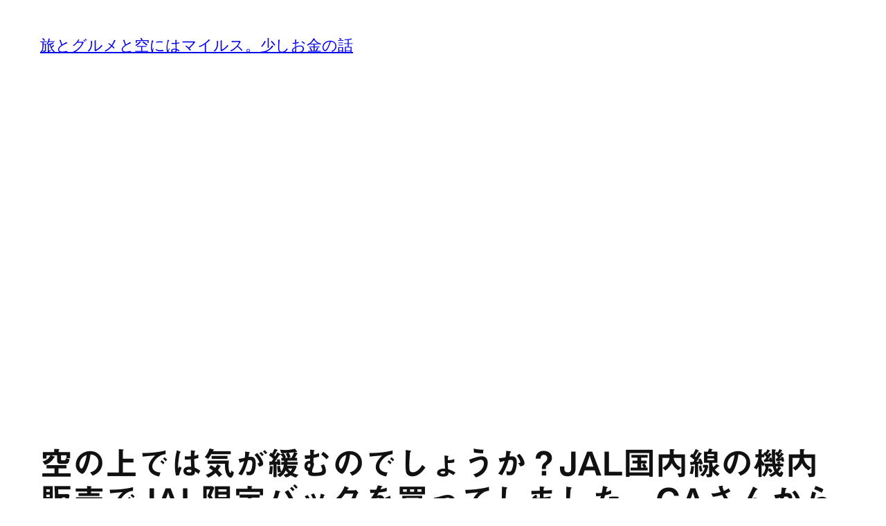

--- FILE ---
content_type: text/html; charset=utf-8
request_url: https://www.google.com/recaptcha/api2/aframe
body_size: 265
content:
<!DOCTYPE HTML><html><head><meta http-equiv="content-type" content="text/html; charset=UTF-8"></head><body><script nonce="3pY8hBpiSvlj0RXKvcp11g">/** Anti-fraud and anti-abuse applications only. See google.com/recaptcha */ try{var clients={'sodar':'https://pagead2.googlesyndication.com/pagead/sodar?'};window.addEventListener("message",function(a){try{if(a.source===window.parent){var b=JSON.parse(a.data);var c=clients[b['id']];if(c){var d=document.createElement('img');d.src=c+b['params']+'&rc='+(localStorage.getItem("rc::a")?sessionStorage.getItem("rc::b"):"");window.document.body.appendChild(d);sessionStorage.setItem("rc::e",parseInt(sessionStorage.getItem("rc::e")||0)+1);localStorage.setItem("rc::h",'1768738887007');}}}catch(b){}});window.parent.postMessage("_grecaptcha_ready", "*");}catch(b){}</script></body></html>

--- FILE ---
content_type: application/javascript
request_url: https://ad.jp.ap.valuecommerce.com/servlet/jsbanner?sid=3405316&pid=886104196
body_size: 922
content:
if(typeof(__vc_paramstr) === "undefined"){__vc_paramstr = "";}if(!__vc_paramstr && location.ancestorOrigins){__vc_dlist = location.ancestorOrigins;__vc_srcurl = "&_su="+encodeURIComponent(document.URL);__vc_dlarr = [];__vc_paramstr = "";for ( var i=0, l=__vc_dlist.length; l>i; i++ ) {__vc_dlarr.push(__vc_dlist[i]);}__vc_paramstr = "&_su="+encodeURIComponent(document.URL);if (__vc_dlarr.length){__vc_paramstr = __vc_paramstr + "&_dl=" + encodeURIComponent(__vc_dlarr.join(','));}}document.write("<A TARGET='_top' HREF='//ck.jp.ap.valuecommerce.com/servlet/referral?va=2866946&sid=3405316&pid=886104196&vcid=E3kQQjm8jNDiW6EL0ZeMnaW0ToKWNC2MSEcerc7QLj7QBQmgnuryrw&vcpub=0.608998"+__vc_paramstr+"' rel='nofollow'><IMG BORDER=0 SRC='//i.imgvc.com/vc/images/00/2b/bf/02.jpeg'></A>");

--- FILE ---
content_type: application/javascript
request_url: https://ad.jp.ap.valuecommerce.com/servlet/jsbanner?sid=3405316&pid=886104193
body_size: 923
content:
if(typeof(__vc_paramstr) === "undefined"){__vc_paramstr = "";}if(!__vc_paramstr && location.ancestorOrigins){__vc_dlist = location.ancestorOrigins;__vc_srcurl = "&_su="+encodeURIComponent(document.URL);__vc_dlarr = [];__vc_paramstr = "";for ( var i=0, l=__vc_dlist.length; l>i; i++ ) {__vc_dlarr.push(__vc_dlist[i]);}__vc_paramstr = "&_su="+encodeURIComponent(document.URL);if (__vc_dlarr.length){__vc_paramstr = __vc_paramstr + "&_dl=" + encodeURIComponent(__vc_dlarr.join(','));}}document.write("<A TARGET='_top' HREF='//ck.jp.ap.valuecommerce.com/servlet/referral?va=2283343&sid=3405316&pid=886104193&vcid=vKHzfZ66OLee7Vozkd5y0FPMJA3xNBi5QktbVyNVUHYgmS1-oBCsww&vcpub=0.606432"+__vc_paramstr+"' rel='nofollow'><IMG BORDER=0 SRC='//i.imgvc.com/vc/images/00/22/d7/4f.jpeg'></A>");